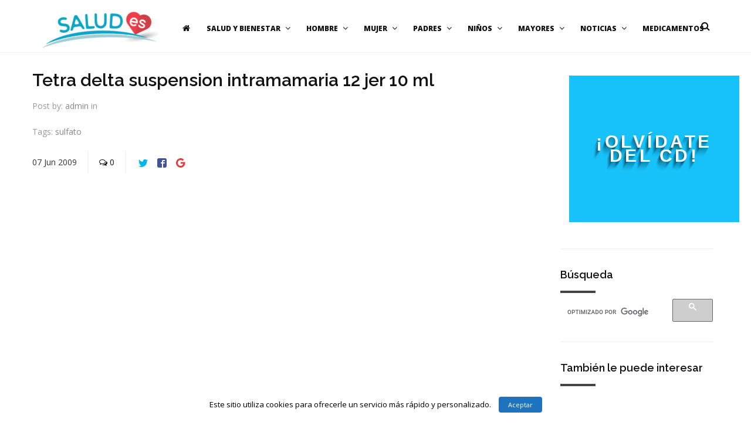

--- FILE ---
content_type: text/html; charset=UTF-8
request_url: https://salud.es/medicamento/tetra-delta-suspension-intramamaria-12-jer-10-ml/
body_size: 9425
content:


<!DOCTYPE html>
<html lang="es" prefix="og: http://ogp.me/ns#">
	<head>
		<title>Tetra delta suspension intramamaria 12 jer 10 ml - Salud.es</title>
<script type="text/javascript">
var trackScrolling=false;
var trackScrollingPercentage=false;
var ScrollingPercentageNumber=25;
var stLogInterval=60*1000;
var cutOffTime=900;
var trackNoEvents=false;
var trackNoMaxTime=false;
var docTitle='Tetra delta suspension intramamaria 12 jer 10 ml';
</script>

	<meta charset="UTF-8"/>
	
	<!--[if IE]>
	<meta http-equiv="X-UA-Compatible" content="IE=edge,chrome=1"><![endif]-->

	<!-- mobile meta -->
	<meta name="HandheldFriendly" content="True">
	<meta name="MobileOptimized" content="320">
	<meta name="viewport" content="width=device-width, initial-scale=1.0"/>

<!-- This site is optimized with the Yoast SEO plugin v7.5.3 - https://yoast.com/wordpress/plugins/seo/ -->
<link rel="canonical" href="https://salud.es/medicamento/tetra-delta-suspension-intramamaria-12-jer-10-ml/" />
<meta property="og:locale" content="es_ES" />
<meta property="og:type" content="article" />
<meta property="og:title" content="Tetra delta suspension intramamaria 12 jer 10 ml - Salud.es" />
<meta property="og:url" content="https://salud.es/medicamento/tetra-delta-suspension-intramamaria-12-jer-10-ml/" />
<meta property="og:site_name" content="Salud.es" />
<meta property="article:tag" content="sulfato" />
<meta name="twitter:card" content="summary" />
<meta name="twitter:title" content="Tetra delta suspension intramamaria 12 jer 10 ml - Salud.es" />
<!-- / Yoast SEO plugin. -->

<link rel="alternate" type="application/rss+xml" title="Salud.es &raquo; Feed" href="https://salud.es/feed/" />
<!-- This site uses the Google Analytics by MonsterInsights plugin v7.0.0 - Using Analytics tracking - https://www.monsterinsights.com/ -->
<script type="text/javascript" data-cfasync="false">
		var disableStr = 'ga-disable-UA-60468800-1';

	/* Function to detect opted out users */
	function __gaTrackerIsOptedOut() {
		return document.cookie.indexOf(disableStr + '=true') > -1;
	}

	/* Disable tracking if the opt-out cookie exists. */
	if ( __gaTrackerIsOptedOut() ) {
		window[disableStr] = true;
	}

	/* Opt-out function */
	function __gaTrackerOptout() {
	  document.cookie = disableStr + '=true; expires=Thu, 31 Dec 2099 23:59:59 UTC; path=/';
	  window[disableStr] = true;
	}
		(function(i,s,o,g,r,a,m){i['GoogleAnalyticsObject']=r;i[r]=i[r]||function(){
		(i[r].q=i[r].q||[]).push(arguments)},i[r].l=1*new Date();a=s.createElement(o),
		m=s.getElementsByTagName(o)[0];a.async=1;a.src=g;m.parentNode.insertBefore(a,m)
	})(window,document,'script','//www.google-analytics.com/analytics.js','__gaTracker');

	__gaTracker('create', 'UA-60468800-1', 'auto');
	__gaTracker('set', 'forceSSL', true);
	__gaTracker('send','pageview');
</script>
<!-- / Google Analytics by MonsterInsights -->
<link rel='stylesheet' id='wgs-css'  href='https://salud.es/wp-content/plugins/wp-google-search/wgs.css' type='text/css' media='all' />
<link rel='stylesheet' id='wgs2-css'  href='https://salud.es/wp-content/plugins/wp-google-search/wgs2.css' type='text/css' media='all' />
<link rel='stylesheet' id='yarppWidgetCss-css'  href='https://salud.es/wp-content/plugins/yet-another-related-posts-plugin/style/widget.css' type='text/css' media='all' />
<link rel='stylesheet' id='batch_css-css'  href='https://salud.es/wp-content/plugins/batchmove/css/batch.css' type='text/css' media='all' />
<link rel='stylesheet' id='cookielawinfo-style-css'  href='https://salud.es/wp-content/plugins/cookie-law-info/css/cli-style.css' type='text/css' media='all' />
<link rel='stylesheet' id='azindex_stylesheet-css'  href='https://salud.es/wp-content/plugins/bemo-a-z-index/bemoazindex.css' type='text/css' media='all' />
<link rel='stylesheet' id='extension-frontend-css'  href='https://salud.es/wp-content/plugins/polo_extension/assets/css/frontend/frontend.css' type='text/css' media='all' />
<link rel='stylesheet' id='rs-plugin-settings-css'  href='https://salud.es/wp-content/plugins/revslider/public/assets/css/settings.css' type='text/css' media='all' />
<style id='rs-plugin-settings-inline-css' type='text/css'>
#rs-demo-id {}
</style>
<link rel='stylesheet' id='wpt-twitter-feed-css'  href='https://salud.es/wp-content/plugins/wp-to-twitter/css/twitter-feed.css' type='text/css' media='all' />
<link rel='stylesheet' id='theme-bootstrap-css'  href='https://salud.es/wp-content/themes/polo/assets/vendor/bootstrap/css/bootstrap.min.css' type='text/css' media='all' />
<link rel='stylesheet' id='crum-awesome-css'  href='https://salud.es/wp-content/themes/polo/assets/vendor/fontawesome/css/font-awesome.min.css' type='text/css' media='all' />
<link rel='stylesheet' id='animateit-css'  href='https://salud.es/wp-content/themes/polo/assets/vendor/animateit/animate.min.css' type='text/css' media='all' />
<link rel='stylesheet' id='owl-carousel-css'  href='https://salud.es/wp-content/themes/polo/assets/vendor/owlcarousel/owl.carousel.css' type='text/css' media='all' />
<link rel='stylesheet' id='magnific-popup-css'  href='https://salud.es/wp-content/themes/polo/assets/vendor/magnific-popup/magnific-popup.css' type='text/css' media='all' />
<link rel='stylesheet' id='share-likely-css'  href='https://salud.es/wp-content/themes/polo/assets/css/likely.css' type='text/css' media='all' />
<link rel='stylesheet' id='crum-theme-elements-css'  href='https://salud.es/wp-content/themes/polo/assets/css/theme-elements.css' type='text/css' media='all' />
<link rel='stylesheet' id='theme-base-style-css'  href='https://salud.es/wp-content/themes/polo/style.css' type='text/css' media='all' />
<style id='theme-base-style-inline-css' type='text/css'>
.page-title h1{color:!important; font-family:; font-style:regular; line-height:px; font-size:px}.page-title span{color:!important; font-family:; font-style:regular; line-height:px;}.trail-item span, .trail-item::before{color:!important; font-family:; font-style:regular; line-height:px;}#logo, #logo img{max-height:90px ;}#header,#header-wrap,#header.header-sticky:not(.header-static) nav#mainMenu ul.main-menu,#mainMenu > ul,#header.header-sticky:not(.header-static) .nav-main-menu-responsive,#header .side-panel-button{height:90px ;}#header.header-modern + section,#header.header-transparent+section, #header.header-dark-transparent+section, #header.header-light-transparent+section , #header.header-transparent + .page-title-parallax{top:-90px ;margin-bottom:-90px ;}#header #top-search a i{line-height:90px}.label-danger {
    background-color: #91d1f2 !important;
}

.bawmrp_manual {
   border-right: none !important;
   border-bottom: 1px solid #ccc;
   padding-bottom: 10px !important;
}




.content{
  padding-top: 20px;
}

.post-description a {
text-decoration: underline !important;
color: black !important;
}

.bawmrp li{
   margin: auto;
   float: none !important;
   width: auto !important;
}





@import url('https://fonts.googleapis.com/css?family=Roboto');
.idonia-banner {
  padding: 1.5rem;
  width: 320px;
  height:280px;
  overflow: hidden;
  position: relative;
}

.flip-card, .dropping-texts {
  font-family: "Roboto", sans-serif;
}

/*FLIP EFFECT*/
.flip-card {
  background-color: transparent;
  width: 100%;
  height: 100%;
  perspective: 1000px;
}

.flip-card-inner {
  position: relative;
  width: 100%;
  height: 100%;
  text-align: center;
  transition: transform 0.6s;
  transform-style: preserve-3d;
}

.flip-card .flip-card-inner {
  position: relative;
  animation: flip 30s linear infinite 7.5s;
}

/*.flip-card:hover .flip-card-inner {
  transform: rotateY(180deg);
}*/

.flip-card-front, .flip-card-back {
  position: absolute;
  width: 100%;
  height: 100%;
  backface-visibility: hidden;
}

.flip-card-front {
  color: black;
  z-index: 2;
  animation:bg 5s linear infinite;
  -webkit-animation:bg 5s linear infinite;
  -moz-animation:bg 5s linear infinite;
}

.flip-card-back {
  background: #0077b5;
  color: white;
  transform: rotateY(180deg);
  z-index: 1;
  overflow:hidden;
}
/*END FLIP EFFECT*/

/*CARD FRONT CONTENTS*/

.elegant-shadow {
  font-size: 0px;
  opacity:0;
  position:absolute;
  z-index:9999;
  color: white;
  letter-spacing: 0.15em;
  -webkit-text-shadow: -1px 2px 1px rgba(0, 0, 0, .21), -2px 4px 1px rgba(0, 0, 0, .18), -3px 6px 1px rgba(0, 0, 0, .15), -4px 8px 1px rgba(0, 0, 0, .12), -5px 10px 1px rgba(0, 0, 0, .09), -6px 12px 1px rgba(0, 0, 0, .06), -7px 14px 1px rgba(0, 0, 0, .03), -8px 16px 1px rgba(0, 0, 0, .01);
    -moz-text-shadow: -1px 2px 1px rgba(0, 0, 0, .21), -2px 4px 1px rgba(0, 0, 0, .18), -3px 6px 1px rgba(0, 0, 0, .15), -4px 8px 1px rgba(0, 0, 0, .12), -5px 10px 1px rgba(0, 0, 0, .09), -6px 12px 1px rgba(0, 0, 0, .06), -7px 14px 1px rgba(0, 0, 0, .03), -8px 16px 1px rgba(0, 0, 0, .01);
  text-shadow: -1px 2px 1px rgba(0, 0, 0, .21), -2px 4px 1px rgba(0, 0, 0, .18), -3px 6px 1px rgba(0, 0, 0, .15), -4px 8px 1px rgba(0, 0, 0, .12), -5px 10px 1px rgba(0, 0, 0, .09), -6px 12px 1px rgba(0, 0, 0, .06), -7px 14px 1px rgba(0, 0, 0, .03), -8px 16px 1px rgba(0, 0, 0, .01);
}

.dropping-texts {
  display: flex;
  width: 100%;
  height: 100%;
  align-items: center;
  justify-content: center;
  font-size: 30px;
  font-weight: bold;
  position: relative;
  text-transform: uppercase;
  text-rendering: optimizeLegibility;
}

.dropping-texts > div:nth-child(1) {
  animation: roll 10s linear infinite 1s;
  -moz-animation: roll 10s linear infinite 1s;
  -webkit-animation: roll 10s linear infinite 1s;
}
.dropping-texts > div:nth-child(2) {
  animation: roll 10s linear infinite 3s;
  -moz-animation: roll 10s linear infinite 3s;
  -webkit-animation: roll 10s linear infinite 3s;
}
.dropping-texts > div:nth-child(3) {
  animation: roll 10s linear infinite 5s;
  -moz-animation: roll 10s linear infinite 5s;
  -webkit-animation: roll 10s linear infinite 5s;
}

/* CARD BACK CONTENTS*/
.wrapper-back {
  width: 100%;
  height: 100%;
}

.content-back {
  position: relative;
  z-index: 3;
  padding: 1rem;
}

.content-back h1 {
  background: #F3A949;
  line-height: 1em;
  font-size: 20px;
  display: block;
  font-weight: 200;
  text-transform: uppercase;
  text-align: center;
	box-shadow: 0 8px 6px -6px rgba(0,0,0,0.4);
  padding: 10px 5px;
}

.content-back p {
  text-shadow: -1px 2px 1px rgba(0, 0, 0, .21), -2px 4px 1px rgba(0, 0, 0, .18), -3px 6px 1px rgba(0, 0, 0, .15), -4px 8px 1px rgba(0, 0, 0, .12), -5px 10px 1px rgba(0, 0, 0, .09), -6px 12px 1px rgba(0, 0, 0, .06), -7px 14px 1px rgba(0, 0, 0, .03), -8px 16px 1px rgba(0, 0, 0, .01)
}

/*BUTTON*/

.btn {
  width: 150px;
  height: 30px;
  line-height: 30px;
  background-color: white;
  border-radius: 4px;
  color: #1c6992;
  font-weight: normal;
  text-decoration: none;
  text-align: center;
  display: inline-block;
  position: relative;
  -webkit-transition-duration: 0.3s;
  transition-duration: 0.3s;
  -webkit-transition-property: -webkit-transform;
  transition-property: transform;
  -webkit-transform: translateZ(0);
  -ms-transform: translateZ(0);
  transform: translateZ(0);
  box-shadow: 0 0 1px rgba(0, 0, 0, 0);
  -webkit-transform: translateY(-6px);
  -ms-transform: translateY(-6px);
  transform: translateY(-6px);
  -webkit-animation-name: hover;
  animation-name: hover;
  -webkit-animation-duration: 1.5s;
  animation-duration: 1.5s;
  -webkit-animation-delay: 0.3s;
  animation-delay: 0.3s;
  -webkit-animation-timing-function: linear;
  animation-timing-function: linear;
  -webkit-animation-iteration-count: infinite;
  animation-iteration-count: infinite;
  -webkit-animation-direction: alternate;
  animation-direction: alternate;
}
.btn:before {
  pointer-events: none;
  position: absolute;
  z-index: -1;
  content: '';
  top: 100%;
  left: 5%;
  height: 10px;
  width: 90%;
  opacity: 0;
  background: -webkit-radial-gradient(center, ellipse, rgba(0, 0, 0, 0.35) 0%, rgba(0, 0, 0, 0) 80%);
  background: radial-gradient(ellipse at center, rgba(0, 0, 0, 0.35) 0%, rgba(0, 0, 0, 0) 80%);
  -webkit-transition-duration: 0.3s;
  transition-duration: 0.3s;
  -webkit-transition-property: -webkit-transform, opacity;
  transition-property: transform, opacity;
  opacity: .4;
  -webkit-transform: translateY(6px);
  -ms-transform: translateY(6px);
  transform: translateY(6px);
  -webkit-animation-name: hover-shadow;
  animation-name: hover-shadow;
  -webkit-animation-duration: 1.5s;
  animation-duration: 1.5s;
  -webkit-animation-delay: .3s;
  animation-delay: .3s;
  -webkit-animation-timing-function: linear;
  animation-timing-function: linear;
  -webkit-animation-iteration-count: infinite;
  animation-iteration-count: infinite;
  -webkit-animation-direction: alternate;
  animation-direction: alternate;
}
.btn:hover {
  background-color: #e16e50;
  color: white;
}

.btn_container {
  display: inline-block;
  position: relative;
}

.btn_container:before {
  content: '[';
  left: -20px;
}
.btn_container:after {
  content: ']';
  position: absolute;
  right: -20px;
}
.btn_container:after, .btn_container:before {
  position: absolute;
  top: -10px;
  color: white;
  font-size: 42px;
  line-height: 40px;
  -webkit-animation-name: opacity;
  -webkit-animation-duration: 2s;
  -webkit-animation-iteration-count: infinite;
  animation-name: opacity;
  animation-duration: 2s;
  animation-iteration-count: infinite;
}


/*ANIMATIONS*/
@-webkit-keyframes opacity {
  0% {opacity:0;}
  50% {opacity:1;}
  100% {opacity:0;}
}

@keyframes flip {
  0% {
    transform: rotateY(0deg);
  }
  4% {
    transform: rotateY(180deg);
  }
  46%{
    transform: rotateY(180deg);
  }
  50%{
    transform: rotateY(0deg);
  }
  100% {
    transform: rotateY(0deg);
  }
}

@keyframes roll {
  0% {
    font-size:0px;
    opacity:0;
    margin-top:0px;
  }
  3% {
    opacity:1;
    transform: rotate(0deg);
  }
  5% {
    font-size:inherit;
    opacity:1;
  }
  20% {
    font-size:inherit;
    opacity:1;
    transform: rotate(0deg);
  }
  27% {
    font-size:0px;
    opacity:0.5;
  }
  100% {
    font-size:0px;
    opacity:0;
  }
}

@keyframes bg {
  0% {background: #85EBFA;}
  3% {background: #85EBFA;}
  20% {background: #f75c4b;}
  23% {background: #f75c4b;}
  40% {background: #9682b5;}
  43% {background: #9682b5;}
  60% {background: #0159A3;}
  63% {background: #0159A3;}
  80% {background: #17C2FA;}
  83% {background: #17C2FA;}
  100% {background: #36C8FB;}
}

@keyframes hover {
  0% {}
  50% {
    opacity: .2;
    -webkit-transform: translateY(-3px);
    -ms-transform: translateY(-3px);
    transform: translateY(-3px);
  }
  100% {
    -webkit-transform: translateY(-6px);
    -ms-transform: translateY(-6px);
    transform: translateY(-6px);
  }
}
@-webkit-keyframes hover-shadow {
  0% {
    -webkit-transform: translateY(6px);
    transform: translateY(6px);
    opacity: .4;
  }
  50% {
    -webkit-transform: translateY(3px);
    transform: translateY(3px);
    opacity: 1;
  }
  100% {
    -webkit-transform: translateY(6px);
    transform: translateY(6px);
    opacity: .4;
  }
}
@keyframes hover-shadow {
  0% {
    -webkit-transform: translateY(6px);
    -ms-transform: translateY(6px);
    transform: translateY(6px);
    opacity: .4;
  }
  50% {
    -webkit-transform: translateY(3px);
    -ms-transform: translateY(3px);
    transform: translateY(3px);
    opacity: 1;
  }
  100% {
    -webkit-transform: translateY(6px);
    -ms-transform: translateY(6px);
    transform: translateY(6px);
    opacity: .4;
  }
}
@-webkit-keyframes hover {
  0% {}
  50% {
    -webkit-transform: translateY(-3px);
    transform: translateY(-3px);
  }
  100% {
    -webkit-transform: translateY(-6px);
    transform: translateY(-6px);
  }
}
@keyframes hover {
  0% {}
  50% {
    -webkit-transform: translateY(-3px);
    -ms-transform: translateY(-3px);
    transform: translateY(-3px);
  }
  100% {
    -webkit-transform: translateY(-6px);
    -ms-transform: translateY(-6px);
    transform: translateY(-6px);
  }
}


/*MEDIA QUERIES*/
/* ----------- iPhone 4 and 4S ----------- */

/* Portrait and Landscape */
@media only screen 
  and (min-device-width: 320px) 
  and (max-device-width: 480px)
  and (-webkit-min-device-pixel-ratio: 2) {
    .idonia-banner {
      display: none;
    }
}

/* Portrait */
@media only screen 
  and (min-device-width: 320px) 
  and (max-device-width: 480px)
  and (-webkit-min-device-pixel-ratio: 2)
  and (orientation: portrait) {
    .idonia-banner {
      display: none;
    }
}

/* Landscape */
@media only screen 
  and (min-device-width: 320px) 
  and (max-device-width: 480px)
  and (-webkit-min-device-pixel-ratio: 2)
  and (orientation: landscape) {
    .idonia-banner {
      display: none;
    }
}

/* ----------- iPhone 5, 5S, 5C and 5SE ----------- */

/* Portrait and Landscape */
@media only screen 
  and (min-device-width: 320px) 
  and (max-device-width: 568px)
  and (-webkit-min-device-pixel-ratio: 2) {
    .idonia-banner {
      display: none;
    }
}

/* Portrait */
@media only screen 
  and (min-device-width: 320px) 
  and (max-device-width: 568px)
  and (-webkit-min-device-pixel-ratio: 2)
  and (orientation: portrait) {
    .idonia-banner {
      display: none;
    }
}

/* Landscape */
@media only screen 
  and (min-device-width: 320px) 
  and (max-device-width: 568px)
  and (-webkit-min-device-pixel-ratio: 2)
  and (orientation: landscape) {
    .idonia-banner {
      display: none;
    }
}

/* ----------- iPhone 6, 6S, 7 and 8 ----------- */

/* Portrait and Landscape */
@media only screen 
  and (min-device-width: 375px) 
  and (max-device-width: 667px) 
  and (-webkit-min-device-pixel-ratio: 2) { 
    .idonia-banner {
      display: none;
    }
}

/* Portrait */
@media only screen 
  and (min-device-width: 375px) 
  and (max-device-width: 667px) 
  and (-webkit-min-device-pixel-ratio: 2)
  and (orientation: portrait) { 
    .idonia-banner {
      display: none;
    }
}

/* Landscape */
@media only screen 
  and (min-device-width: 375px) 
  and (max-device-width: 667px) 
  and (-webkit-min-device-pixel-ratio: 2)
  and (orientation: landscape) { 
    .idonia-banner {
      display: none;
    }
}

/* ----------- iPhone 6+, 7+ and 8+ ----------- */

/* Portrait and Landscape */
@media only screen 
  and (min-device-width: 414px) 
  and (max-device-width: 736px) 
  and (-webkit-min-device-pixel-ratio: 3) { 
    .idonia-banner {
      display: none;
    }
}

/* Portrait */
@media only screen 
  and (min-device-width: 414px) 
  and (max-device-width: 736px) 
  and (-webkit-min-device-pixel-ratio: 3)
  and (orientation: portrait) { 
    .idonia-banner {
      display: none;
    }
}

/* Landscape */
@media only screen 
  and (min-device-width: 414px) 
  and (max-device-width: 736px) 
  and (-webkit-min-device-pixel-ratio: 3)
  and (orientation: landscape) { 
    .idonia-banner {
      display: none;
    }
}

/* ----------- iPhone X ----------- */

/* Portrait and Landscape */
@media only screen 
  and (min-device-width: 375px) 
  and (max-device-width: 812px) 
  and (-webkit-min-device-pixel-ratio: 3) { 
    .idonia-banner {
      display: none;
    }
}

/* Portrait */
@media only screen 
  and (min-device-width: 375px) 
  and (max-device-width: 812px) 
  and (-webkit-min-device-pixel-ratio: 3)
  and (orientation: portrait) { 
    .idonia-banner {
      display: none;
    }
}

/* Landscape */
@media only screen 
  and (min-device-width: 375px) 
  and (max-device-width: 812px) 
  and (-webkit-min-device-pixel-ratio: 3)
  and (orientation: landscape) { 
    .idonia-banner {
      display: none;
    }
}


</style>
<link rel='stylesheet' id='crum-theme-font-css'  href='https://fonts.googleapis.com/css?family=Open+Sans%3A400%2C300%2C800%2C700%2C600%7CRaleway%3A100%2C300%2C600%2C700%2C800&#038;subset=latin%2Clatin-ext&#038;ver=1.0.0' type='text/css' media='all' />
<link rel='stylesheet' id='crum-custom-blue-css'  href='https://salud.es/wp-content/themes/polo/assets/css/color-variations/blue.css' type='text/css' media='all' />
<script>if (document.location.protocol != "https:") {document.location = document.URL.replace(/^http:/i, "https:");}</script><script type='text/javascript' src='https://salud.es/wp-content/plugins/batchmove/js/batch.js'></script>
<script type='text/javascript'>
/* <![CDATA[ */
var monsterinsights_frontend = {"js_events_tracking":"true","is_debug_mode":"false","download_extensions":"doc,exe,js,pdf,ppt,tgz,zip,xls","inbound_paths":"","home_url":"https:\/\/salud.es","track_download_as":"event","internal_label":"int","hash_tracking":"false"};
/* ]]> */
</script>
<script type='text/javascript' src='https://salud.es/wp-content/plugins/google-analytics-for-wordpress/assets/js/frontend.min.js'></script>
<script type='text/javascript' src='https://salud.es/wp-includes/js/jquery/jquery.js'></script>
<script type='text/javascript' src='https://salud.es/wp-includes/js/jquery/jquery-migrate.min.js'></script>
<script type='text/javascript'>
/* <![CDATA[ */
var Cli_Data = {"nn_cookie_ids":null};
/* ]]> */
</script>
<script type='text/javascript' src='https://salud.es/wp-content/plugins/cookie-law-info/js/cookielawinfo.js'></script>
<script type='text/javascript' src='https://salud.es/wp-content/plugins/revslider/public/assets/js/jquery.themepunch.tools.min.js'></script>
<script type='text/javascript' src='https://salud.es/wp-content/plugins/revslider/public/assets/js/jquery.themepunch.revolution.min.js'></script>
<link rel='https://api.w.org/' href='https://salud.es/wp-json/' />
<link rel="EditURI" type="application/rsd+xml" title="RSD" href="https://salud.es/xmlrpc.php?rsd" />
<link rel="wlwmanifest" type="application/wlwmanifest+xml" href="https://salud.es/wp-includes/wlwmanifest.xml" /> 

<link rel='shortlink' href='https://salud.es/?p=145486' />
<link rel="alternate" type="application/json+oembed" href="https://salud.es/wp-json/oembed/1.0/embed?url=https%3A%2F%2Fsalud.es%2Fmedicamento%2Ftetra-delta-suspension-intramamaria-12-jer-10-ml%2F" />
<link rel="alternate" type="text/xml+oembed" href="https://salud.es/wp-json/oembed/1.0/embed?url=https%3A%2F%2Fsalud.es%2Fmedicamento%2Ftetra-delta-suspension-intramamaria-12-jer-10-ml%2F&#038;format=xml" />
<script type="text/javascript">
(function(url){
	if(/(?:Chrome\/26\.0\.1410\.63 Safari\/537\.31|WordfenceTestMonBot)/.test(navigator.userAgent)){ return; }
	var addEvent = function(evt, handler) {
		if (window.addEventListener) {
			document.addEventListener(evt, handler, false);
		} else if (window.attachEvent) {
			document.attachEvent('on' + evt, handler);
		}
	};
	var removeEvent = function(evt, handler) {
		if (window.removeEventListener) {
			document.removeEventListener(evt, handler, false);
		} else if (window.detachEvent) {
			document.detachEvent('on' + evt, handler);
		}
	};
	var evts = 'contextmenu dblclick drag dragend dragenter dragleave dragover dragstart drop keydown keypress keyup mousedown mousemove mouseout mouseover mouseup mousewheel scroll'.split(' ');
	var logHuman = function() {
		if (window.wfLogHumanRan) { return; }
		window.wfLogHumanRan = true;
		var wfscr = document.createElement('script');
		wfscr.type = 'text/javascript';
		wfscr.async = true;
		wfscr.src = url + '&r=' + Math.random();
		(document.getElementsByTagName('head')[0]||document.getElementsByTagName('body')[0]).appendChild(wfscr);
		for (var i = 0; i < evts.length; i++) {
			removeEvent(evts[i], logHuman);
		}
	};
	for (var i = 0; i < evts.length; i++) {
		addEvent(evts[i], logHuman);
	}
})('//salud.es/?wordfence_lh=1&hid=B87570F772CA8F291A46B0F9A3D379E7');
</script><link rel="shortcut icon" href="https://salud.es/wp-content/plugins/multicons/images/favicon.ico" />



<meta name="generator" content="Powered by Visual Composer - drag and drop page builder for WordPress."/>
<!--[if lte IE 9]><link rel="stylesheet" type="text/css" href="https://salud.es/wp-content/plugins/js_composer/assets/css/vc_lte_ie9.min.css" media="screen"><![endif]--><!--[if IE  8]><link rel="stylesheet" type="text/css" href="https://salud.es/wp-content/plugins/js_composer/assets/css/vc-ie8.min.css" media="screen"><![endif]--><meta name="generator" content="Powered by Slider Revolution 5.2.6 - responsive, Mobile-Friendly Slider Plugin for WordPress with comfortable drag and drop interface." />
<script data-ad-client="ca-pub-8730450954809749" async src="https://pagead2.googlesyndication.com/pagead/js/adsbygoogle.js"</script><noscript><style type="text/css"> .wpb_animate_when_almost_visible { opacity: 1; }</style></noscript><script data-dont-merge="">(function(){function iv(a){if(typeof a.getBoundingClientRect!=='function'){return false}var b=a.getBoundingClientRect();return((a.innerHeight||a.clientHeight)>0&&b.bottom+50>=0&&b.right+50>=0&&b.top-50<=(window.innerHeight||document.documentElement.clientHeight)&&b.left-50<=(window.innerWidth||document.documentElement.clientWidth))}function ll(){var a=document.querySelectorAll('[data-swift-image-lazyload]');for(var i in a){if(iv(a[i])){a[i].onload=function(){window.dispatchEvent(new Event('resize'));};a[i].setAttribute('src',(typeof a[i].dataset.src != 'undefined' ? a[i].dataset.src : a[i].src));a[i].setAttribute('srcset',a[i].dataset.srcset);a[i].setAttribute('style',a[i].dataset.style);a[i].removeAttribute('data-swift-image-lazyload')}}requestAnimationFrame(ll)}requestAnimationFrame(ll)})();</script><script data-dont-merge="">(function(){function iv(a){if(typeof a.getBoundingClientRect!=='function'){return false}var b=a.getBoundingClientRect();return(b.bottom+50>=0&&b.right+50>=0&&b.top-50<=(window.innerHeight||document.documentElement.clientHeight)&&b.left-50<=(window.innerWidth||document.documentElement.clientWidth))}function ll(){var a=document.querySelectorAll('[data-swift-iframe-lazyload]');for(var i in a){if(iv(a[i])){a[i].onload=function(){window.dispatchEvent(new Event('resize'));};a[i].setAttribute('src',(typeof a[i].dataset.src != 'undefined' ? a[i].dataset.src : a[i].src));a[i].setAttribute('srcset',a[i].dataset.srcset);a[i].setAttribute('style',a[i].dataset.style);a[i].removeAttribute('data-swift-iframe-lazyload')}}requestAnimationFrame(ll)}requestAnimationFrame(ll)})();</script>	</head>

<body data-rsssl=1 class="medicamento-template-default single single-medicamento postid-145486 body-custom-background wide device-lg no-page-loader wpb-js-composer js-comp-ver-4.12.1 vc_responsive" >
<!-- WRAPPER -->
<div class="wrapper">

<header id="header" class="header-light "><div id="header-wrap"><div class="container"><div id="logo"><div class="logo-img-wrap" ><a href="https://salud.es/" rel="home" title="Salud.es" class="logo" data-dark-logo="https://salud.es/wp-content/uploads/2017/06/test1_B-1-e1498469369688.jpg"><img src="https://salud.es/wp-content/uploads/2017/06/test1_B-1-e1498469369688.jpg" alt="Salud.es"></a></div></div><div class="nav-main-menu-responsive"><button class="lines-button x" type="button" data-toggle="collapse" data-target=".main-menu-collapse"><span class="lines"></span></button></div><div id="top-search"> <a id="top-search-trigger"><i class="fa fa-search"></i><i class="fa fa-close"></i></a><form action="https://salud.es/" method="get" role="search"><input type="search" name="s" class="form-control" value="" placeholder="Start typing &amp; press  &quot;Enter&quot;"></form></div><div class="navbar-collapse collapse main-menu-collapse navigation-wrap"><div class="container"><nav id="mainMenu" class="main-menu mega-menu"><ul id="menu-principal" class="main-menu nav nav-pills"><li><a href="https://salud.es/"><i class="fa fa-home"></i></a></li><li id="nav-menu-item-168352" class="dropdown "><a href="https://salud.es/salud-y-bienestar/" class="">Salud y bienestar<i class="fa fa-angle-down"></i></a>
<ul class="dropdown-menu" role="menu">
	<li > <a href="https://salud.es/salud-y-bienestar/como-prevenir/" class="sub-menu-link">¿Cómo prevenir&#8230;?</a></li>
	<li > <a href="https://salud.es/salud-y-bienestar/dietas/" class="sub-menu-link">Alimentación saludable</a></li>
	<li > <a href="https://salud.es/salud-y-bienestar/belleza/" class="sub-menu-link">Belleza</a></li>
	<li > <a href="https://salud.es/salud-y-bienestar/cancer/" class="sub-menu-link">Cáncer</a></li>
	<li > <a href="https://salud.es/salud-y-bienestar/cuida-tu-salud/" class="sub-menu-link">Cuida tu salud</a></li>
	<li > <a href="https://salud.es/salud-y-bienestar/fitness/" class="sub-menu-link">Deporte</a></li>
	<li > <a href="https://salud.es/salud-y-bienestar/enfermedades-cronicas/" class="sub-menu-link">Enfermedades crónicas</a></li>
	<li > <a href="https://salud.es/salud-y-bienestar/medicina-natural/" class="sub-menu-link">Medicina natural</a></li>
	<li > <a href="https://salud.es/salud-y-bienestar/obesidad-y-sobrepeso/" class="sub-menu-link">Obesidad y sobrepeso</a></li>
	<li > <a href="https://salud.es/salud-y-bienestar/salud-dental/" class="sub-menu-link">Salud dental</a></li>
	<li > <a href="https://salud.es/salud-y-bienestar/sexualidad-y-pareja/" class="sub-menu-link">Sexualidad y pareja</a></li>
	<li > <a href="https://salud.es/saludA-Z/" class="sub-menu-link">Salud A-Z</a></li>
	<li > <a href="https://salud.es/salud-y-bienestar/tabaquismo/" class="sub-menu-link">Tabaquismo</a></li>
</ul>
</li>
<li id="nav-menu-item-168365" class="dropdown "><a href="https://salud.es/hombre/" class="">Hombre<i class="fa fa-angle-down"></i></a>
<ul class="dropdown-menu" role="menu">
	<li > <a href="https://salud.es/hombre/enfermedades-masculinas/" class="sub-menu-link">Enfermedades masculinas</a></li>
	<li > <a href="https://salud.es/hombre/urologia/" class="sub-menu-link">Urología</a></li>
</ul>
</li>
<li id="nav-menu-item-168368" class="dropdown "><a href="https://salud.es/mujer/" class="">Mujer<i class="fa fa-angle-down"></i></a>
<ul class="dropdown-menu" role="menu">
	<li > <a href="https://salud.es/mujer/enfermedades-femeninas/" class="sub-menu-link">Enfermedades femeninas</a></li>
	<li > <a href="https://salud.es/mujer/ginecologia/" class="sub-menu-link">Ginecología</a></li>
	<li > <a href="https://salud.es/mujer/menopausia/" class="sub-menu-link">Menopausia</a></li>
</ul>
</li>
<li id="nav-menu-item-168372" class="dropdown "><a href="https://salud.es/padres/" class="">Padres<i class="fa fa-angle-down"></i></a>
<ul class="dropdown-menu" role="menu">
	<li > <a href="https://salud.es/padres/embarazo/" class="sub-menu-link">Embarazo</a></li>
	<li > <a href="https://salud.es/padres/fertilidad/" class="sub-menu-link">Fertilidad</a></li>
	<li > <a href="https://salud.es/padres/lactancia/" class="sub-menu-link">Lactancia</a></li>
	<li > <a href="https://salud.es/padres/parto-y-postparto/" class="sub-menu-link">Parto y postparto</a></li>
</ul>
</li>
<li id="nav-menu-item-168377" class="dropdown "><a href="https://salud.es/ninos/" class="">Niños<i class="fa fa-angle-down"></i></a>
<ul class="dropdown-menu" role="menu">
	<li > <a href="https://salud.es/ninos/adolescencia/" class="sub-menu-link">Adolescencia</a></li>
	<li > <a href="https://salud.es/ninos/bebes/" class="sub-menu-link">Bebés y niños</a></li>
</ul>
</li>
<li id="nav-menu-item-168380" class="dropdown "><a href="https://salud.es/mayores/" class="">Mayores<i class="fa fa-angle-down"></i></a>
<ul class="dropdown-menu" role="menu">
	<li > <a href="https://salud.es/mayores/alzheimer/" class="sub-menu-link">Alzheimer</a></li>
	<li > <a href="https://salud.es/mayores/enfermedades-de-los-ancianos/" class="sub-menu-link">Enfermedades de los ancianos</a></li>
	<li > <a href="https://salud.es/mayores/envejecimiento-saludable/" class="sub-menu-link">Envejecimiento saludable</a></li>
	<li > <a href="https://salud.es/mayores/parkinson/" class="sub-menu-link">Parkinson</a></li>
</ul>
</li>
<li id="nav-menu-item-168385" class="dropdown "><a href="https://salud.es/ultimas-noticias/" class="">Noticias<i class="fa fa-angle-down"></i></a>
<ul class="dropdown-menu" role="menu">
	<li > <a href="https://salud.es/ultimas-noticias/infografias-y-videos/" class="sub-menu-link">Infografías y vídeos</a></li>
	<li > <a href="https://salud.es/ultimas-noticias/salud-y-medicina/" class="sub-menu-link">Salud y medicina</a></li>
</ul>
</li>
<li id="nav-menu-item-168574" ><a href="https://salud.es/medicamentosA-Z/" class="">Medicamentos</a></li>
</ul></nav></div></div></div></div></header>

<section class="content">

	<div class="container">

		<div class="row sidebar-right"><div id="main-content" class="col-lg-9 col-md-9 col-sm-9 col-xs-12  ">
		
		<div class="post-item">

			
			
			<div class="post-content-details">

				<div class="post-title"><h2>Tetra delta suspension intramamaria 12 jer 10 ml</h2></div>

				<div class="post-info"><span class="post-autor">Post by: <a href="https://salud.es/author/admin/">admin</a></span><span class="post-category"> in </span></div>
				<div class="post-description">
									</div>
				<!--post-description-->

				<div class="post-info"><span class="post-category"> Tags: <a href="https://salud.es/tag/sulfato/">sulfato </a></span></div>
			</div>
			<!--post-content-details-->

			<div class="post-meta"><div class="post-date"><span class="post-date-day">07</span> <span class="post-date-month">Jun</span> <span class="post-date-year">2009</span></div><div class="post-comments"><a href="https://salud.es/medicamento/tetra-delta-suspension-intramamaria-12-jer-10-ml/#respond"><i class="fa fa-comments-o"></i><span class="post-comments-number"> 0</span></a></div><div class="post-comments"><div class="likely" data-url="https://salud.es/medicamento/tetra-delta-suspension-intramamaria-12-jer-10-ml/" data-title="Tetra delta suspension intramamaria 12 jer 10 ml"  >  
			<div class="twitter"></div><div class="facebook"></div><div class="gplus"></div></div></div></div>
			
		</div>
		<!--post-item-->

		
		</div><div id="sidebar" class="col-lg-3 col-md-3 col-sm-3 col-xs-12 sidebar ">

	<aside id="primary-sidebar" role="complementary">
		<div id="custom_html-2" class="widget_text widget clearfix widget_custom_html"><div class="textwidget custom-html-widget"><div class="idonia-banner">
  <a href="https://idonia.com/info/es-ES/soluciones" target="blank">
  <div class="flip-card">
  <div class="flip-card-inner">
    <div class="flip-card-front">
      <div class="dropping-texts">
        <div class="elegant-shadow">Reclama <br>tu prueba médica <br>por Email</div>
        <div class="elegant-shadow">¡Olvídate <br>del CD!</div>
        <div class="elegant-shadow has-img"><img src="https://idonia.com/static/theme/header-logo.png" width="150"><br>Un servicio<br>SEGURO<br>CERTIFICADO<br>y GRATUITO</div>
</div>
    </div>
    <div class="flip-card-back">
      <div class="wrapper-back">
        <div class="content-back">
        <h1>Sin esperas ni contratiempos</h1> 
        <p>¿Quieres obtener una copia de tus pruebas médicas a través de internet?</p> 
        <p>Nosotros te la conseguimos</p>
          <br>
          <div class="btn_container"><div class="btn">Pulsa aquí!</div>
          </div>
      </div>
      </div>
    </div>
  </div>
</div>
  </a>
</div>
</div></div><div id="wgs_widget-2" class="widget clearfix widget_wgs_widget"><h4 class="widget-title" >Búsqueda</h4><div class="wgs_wrapper"><div class="gcse-searchbox-only" data-resultsUrl="https://salud.es/search_gcse/"></div></div></div><div id="related-posts-by-taxonomy-3" class="widget clearfix related_posts_by_taxonomy"><h4 class="widget-title" >También le puede interesar</h4>


	<ul>
					
			<li><a href="https://salud.es/medicamento/penivet-vial-100-ml/">Penivet vial 100 ml</a></li>
					
			<li><a href="https://salud.es/medicamento/cen-a-pen-vial-50-ml/">Cen a pen vial 50 ml</a></li>
					
			<li><a href="https://salud.es/medicamento/cen-a-pen-vial-250-ml/">Cen a pen vial 250 ml</a></li>
					
			<li><a href="https://salud.es/medicamento/cen-a-pen-vial-20-ml/">Cen a pen vial 20 ml</a></li>
					
			<li><a href="https://salud.es/medicamento/cen-a-pen-vial-100-ml/">Cen a pen vial 100 ml</a></li>
			</ul>


</div><div id="shortcode-widget-3" class="widget clearfix shortcode_widget"><h4 class="widget-title" >Relacionados</h4>			<div class="textwidget"><a href="https://infosongs.com">Infosongs</a></div>
		</div>	</aside><!-- #sidebar -->


</div>
	</div>
	<!--.content-->

</section><!--.content-->




<!-- FOOTER -->
<footer id="footer" class="background-grey"><div class="footer-content"><div class="container"><div class="row"><div class="col-md-12"><div class="footer-logo float-left"><img src="https://salud.es/wp-content/uploads/2017/06/test1_B-1-e1498469369688.jpg" alt="Salud.es" ></div><p style="margin-top: 12px;"><h2>Toda la salud en un click</h2>
<a href="mailto:info@salud.es">info@salud.es</a></p></div></div><div class="row"></div></div></div></footer><!-- END: FOOTER -->

</div>
<!-- END: WRAPPER -->

<!-- GO TOP BUTTON -->
<a class="gototop gototop-button" href="#"><i class="fa fa-chevron-up"></i></a>

<div id="cookie-law-info-bar"><span>Este sitio utiliza cookies para ofrecerle un servicio más rápido y personalizado. <a href="#" id="cookie_action_close_header"  class="small cli-plugin-button cli-plugin-main-button" >Aceptar</a></span></div>		
		<script type="text/javascript">
			//<![CDATA[
			jQuery(document).ready(function() {
				cli_show_cookiebar({
					settings: '{"animate_speed_hide":"500","animate_speed_show":"500","background":"#fff","border":"#444","border_on":false,"button_1_button_colour":"#1e73be","button_1_button_hover":"#185c98","button_1_link_colour":"#fff","button_1_as_button":true,"button_2_button_colour":"#333","button_2_button_hover":"#292929","button_2_link_colour":"#444","button_2_as_button":false,"button_3_button_colour":"#000","button_3_button_hover":"#000000","button_3_link_colour":"#fff","button_3_as_button":true,"font_family":"inherit","header_fix":false,"notify_animate_hide":true,"notify_animate_show":false,"notify_div_id":"#cookie-law-info-bar","notify_position_horizontal":"right","notify_position_vertical":"bottom","scroll_close":true,"scroll_close_reload":false,"accept_close_reload":false,"showagain_tab":false,"showagain_background":"#fff","showagain_border":"#000","showagain_div_id":"#cookie-law-info-again","showagain_x_position":"100px","text":"#000","show_once_yn":true,"show_once":"8000"}'
				});
			});
			//]]>
		</script>
		
		<script type='text/javascript'>
/* <![CDATA[ */
var scriptParams = {"google_search_engine_id":"006208581062537056730:ttqbqofja8e"};
/* ]]> */
</script>
<script type='text/javascript' src='https://salud.es/wp-content/plugins/wp-google-search/assets/js/google_cse_v2.js'></script>
<script type='text/javascript' src='https://salud.es/wp-content/themes/polo/assets/vendor/plugins-compressed.js'></script>
<script type='text/javascript' src='https://salud.es/wp-content/themes/polo/assets/js/theme-functions.js'></script>
<script type='text/javascript' src='https://salud.es/wp-content/plugins/reduce-bounce-rate/js/ga4wpjs.js'></script>
<script type='text/javascript' src='https://salud.es/wp-includes/js/wp-embed.min.js'></script>
<script type='text/javascript' src='https://salud.es/wp-content/themes/polo/assets/js/likely.js'></script>

</body>
</html>



--- FILE ---
content_type: text/html; charset=utf-8
request_url: https://www.google.com/recaptcha/api2/aframe
body_size: 114
content:
<!DOCTYPE HTML><html><head><meta http-equiv="content-type" content="text/html; charset=UTF-8"></head><body><script nonce="sNcJrCWdZ8_kp4j3neANuA">/** Anti-fraud and anti-abuse applications only. See google.com/recaptcha */ try{var clients={'sodar':'https://pagead2.googlesyndication.com/pagead/sodar?'};window.addEventListener("message",function(a){try{if(a.source===window.parent){var b=JSON.parse(a.data);var c=clients[b['id']];if(c){var d=document.createElement('img');d.src=c+b['params']+'&rc='+(localStorage.getItem("rc::a")?sessionStorage.getItem("rc::b"):"");window.document.body.appendChild(d);sessionStorage.setItem("rc::e",parseInt(sessionStorage.getItem("rc::e")||0)+1);localStorage.setItem("rc::h",'1768982423570');}}}catch(b){}});window.parent.postMessage("_grecaptcha_ready", "*");}catch(b){}</script></body></html>

--- FILE ---
content_type: text/css
request_url: https://salud.es/wp-content/plugins/bemo-a-z-index/bemoazindex.css
body_size: 153
content:
div.bemoazindex{
	font-size: 18px;
	width: 100%;
	margin-bottom: 10px;
	padding-bottom: 20px;
}

div.bemoazindex div{
	float: left;
	padding-right: 0.5em;
}

div.bemoazindex div.empty{
	color: silver;
}


--- FILE ---
content_type: text/css
request_url: https://salud.es/wp-content/themes/polo/assets/css/color-variations/blue.css
body_size: 1665
content:
/* DEFAULT HEX COLOR: #26B8F3 */


/* CHANE IT BY REPLEACING THE VALUE ABOVE */

::-moz-selection {
    background: #26B8F3;
    color: #fff;
    text-shadow: none;
}
::selection {
    background: #26B8F3;
    text-shadow: none;
    color: #fff;
}
.text-colored,
h1.text-colored,
h2.text-colored,
h3.text-colored,
h4.text-colored,
h5.text-colored,
h6.text-colored,
.color-font,
.color-font a,
.widget-tweeter li a,
.widget-twitter li a,
p.text-colored,
.heading.heading-colored h1,
.heading.heading-colored h2 {
    color: #26B8F3 !important;
}
.progress-bar-container.color .progress-bar {
    background-color: #26B8F3;
    color: #fff;
}
.blockquote-color {
    background-color: #26B8F3;
    color: #fff;
}
.blockquote-color > small {
    color: #fff;
}

/*buttons*/
.button.color,
.btn-primary,
.btn-primary:hover,
.btn-primary:focus,
.btn-primary:active,
.btn-primary.active,
.btn-primary.focus,
.btn-primary:active,
.btn-primary:focus,
.btn-primary:hover,
.open > .dropdown-toggle.btn-primary {
    background-color: #26B8F3 !important;
    border: 1px solid #26B8F3 !important;
}

/*go to top*/

.gototop-button {
    background-color: #26B8F3;
}
.gototop-button {
    color: #fff;
}
nav .main-menu .dropdown-menu {
    border-color: #26B8F3;
}
#header:not(.header-transparent) #mainMenu > ul > li:hover > a,
#header:not(.header-transparent) #mainMenu > ul > li.current-menu > a {
    color: #26B8F3;
}
#topbar.topbar-colored {
    background-color: #26B8F3;
}

/*vertical-dot-menu */

#vertical-dot-menu a:hover .cd-dot,
#vertical-dot-menu a.active .cd-dot {
    background-color: #26B8F3;
}

/*scrollspy nav */


/*.sidebar-menu ul.nav-tabs li, */

.sidebar-menu ul.nav-tabs li:hover .sidebar-menu ul.nav-tabs li a,
.sidebar-menu ul.nav-tabs li a:hover,
.sidebar-menu ul.nav-tabs li.active a,
.sidebar-menu ul.nav-tabs li.active a:hover {
    color: #fff;
    background: #26B8F3;
    border: 1px solid #26B8F3;
}

/*Bootstrap defaults overrides*/

.list-group-item.active,
.list-group-item.active:hover,
.list-group-item.active:focus {
    background-color: #26B8F3;
    border-color: #26B8F3;
}
.list-group-item.active .list-group-item-text,
.list-group-item.active:hover .list-group-item-text,
.list-group-item.active:focus .list-group-item-text {
    color: #fff;
}
.list-group-item.active > .badge,
.nav-pills > .active > a > .badge {
    color: #26B8F3;
}
pre {
    background-color: #fcfcfc;
    border: 1px solid #ececec;
}
.alert {
    border-left-width: 10px;
    border-radius: 0;
}
.alert-success {
    background-color: #5cb85c;
    border-color: #53af53;
}
.alert-info {
    background-color: #2699c8;
    border-color: #3aaddc;
}
.alert-warning {
    background-color: #f6b63a;
    border-color: #ffcd51;
}
.alert-danger {
    background-color: #de4b37;
    border-color: #f3604c;
}
.alert,
.alert a.alert-link {
    color: #fff;
}
.pagination > .active > a,
.pagination > .active > span,
.pagination > .active > a:hover,
.pagination > .active > span:hover,
.pagination > .active > a:focus,
.pagination > .active > span:focus {
    background-color: #26B8F3;
    border-color: #26B8F3;
    color: #fff;
}
.pagination > li > a:hover i,
.pagination > li > a:hover,
.pagination > li > span:hover,
.pagination > li > a:focus,
.pagination > li > span:focus {
    color: #333;
}

/*navs*/

.nav-pills > li.active > a,
.nav-pills > li.active > a:hover,
.nav-pills > li.active > a:focus {
    background-color: #26B8F3;
    color: #fff;
}

/*Typography*/

a:hover {
    color: #26B8F3;
}

/*dropcat & highlight*/

.dropcap.dropcap-colored,
.dropcap.dropcap-colored a,
.highlight.highlight-colored,
.highlight.highlight-colored a {
    background-color: #26B8F3;
    color: #fff;
}

/*timeline*/

.timeline.timeline-colored .timeline-circles:before,
.timeline.timeline-colored .timeline-circles:after,
.timeline.timeline-colored .timeline-date,
.timeline.timeline-colored:before {
    background-color: #26B8F3;
    color: #fff;
}
.timeline.timeline-colored li .timeline-block:before {
    border-color: transparent #26B8F3;
}
.timeline.timeline-colored .timeline-block-image {
    border-color: #26B8F3;
}
.timeline.timeline-colored.timeline-simple .timeline-date {
    background-color: #fff;
    border: 1px solid #26B8F3;
    color: #26B8F3;
}

/*tabs*/

.border .tabs-navigation li.active a:after {
    background: #26B8F3;
}

/*accordions*/

.breadcrumb a:hover {
    color: #26B8F3;
}

/*color*/

.accordion.color .ac-item .ac-title {
    background: #26B8F3;
    color: #fff;
}
.accordion.color-border-bottom .ac-item .ac-title {
    border-bottom: 1px dotted #26B8F3;
}
.accordion.color-border-bottom .ac-item .ac-title:before {
    color: #26B8F3;
}

/*ICONS*/

.icon-box.color .icon i {
    background: #26B8F3;
    color: #fff;
}
.icon-box.color .icon i:after {
    box-shadow: 0 0 0 3px #26B8F3;
}
.icon-box.border.color .icon,
.icon-box.border.color .icon i {
    color: #26B8F3;
    border-color: #26B8F3;
}
.icon-box.fancy.color .icon i {
    color: #26B8F3;
    background-color: transparent;
}

/*FONT AWESOME ICONS*/

.fontawesome-icon-list .fa-hover a:hover {
    background-color: #26B8F3;
}

/*lists icons*/

ul.icon-list li i {
    color: #26B8F3;
}

/* ----------------------------------------------------------------
    Backgrounds
-----------------------------------------------------------------*/

.background-colored {
    background-color: #26B8F3 !important;
}

/* ----------------------------------------------------------------
    NPROGRESS
-----------------------------------------------------------------*/

#nanobar-progress div {
    background: #26B8F3 !important;
}

/* ----------------------------------------------------------------
    PORTFOLIO
-----------------------------------------------------------------*/

.portfolio-filter li.ptf-active,
.portfolio-filter li:hover {
    background-color: #26B8F3;
}
.portfolio-filter li:not(.ptf-active):hover {
    color: #26B8F3;
}

/* ----------------------------------------------------------------
    HEADINGS
-----------------------------------------------------------------*/

.heading-title-border-color {
    border-color: #26B8F3;
}

/* ----------------------------------------------------------------
    IMAGE BOX
-----------------------------------------------------------------*/

.image-box-links a {
    background-color: #26B8F3;
}
.image-box.effect.bleron {
    background-color: #26B8F3;
}
.image-block-content .feature-icon {
    background-color: #26B8F3;
}
.image-box.effect.bleron p.image-box-links a {
    color: #26B8F3;
}

/* ----------------------------------------------------------------
    SHOP PRODUCTS
-----------------------------------------------------------------*/

.product .product-wishlist a:hover {
    border-color: #26B8F3;
}

/* ----------------------------------------------------------------
    Carousel
-----------------------------------------------------------------*/

.carousel-description-style .owl-carousel .owl-controls .owl-nav .owl-next,
.carousel-description-style .owl-carousel .owl-controls .owl-nav .owl-prev {
    border-color: #26B8F3;
}

/*
Woocommerce priecfilter widget
*/
.woocommerce .widget_price_filter .ui-slider .ui-slider-range,
.woocommerce .widget_price_filter .ui-slider .ui-slider-handle{
    background-color: #26B8F3;
}
.woocommerce .widget_price_filter .price_slider_wrapper .ui-widget-content{
    background-color: #26B8F3;
}